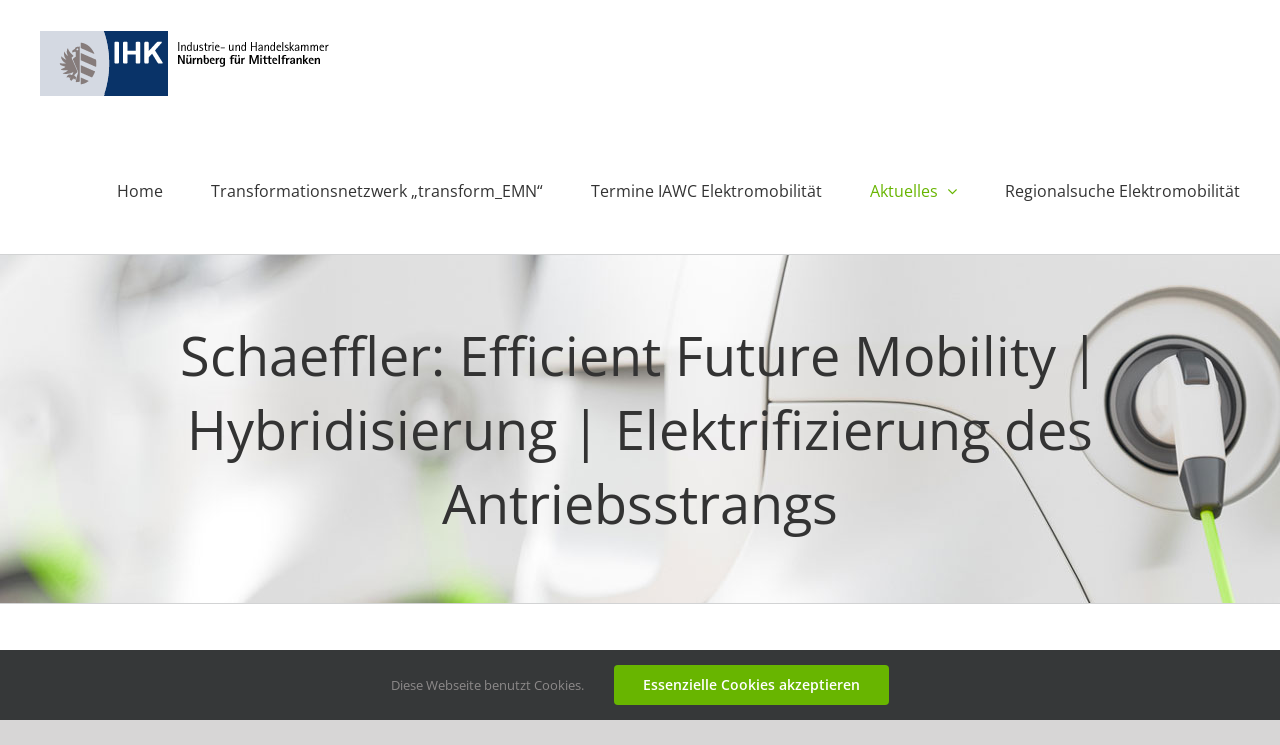

--- FILE ---
content_type: text/html; charset=UTF-8
request_url: https://emobility-nordbayern.de/2013/03/14/schaeffler-efficient-future-mobility-hybridisierung-elektrifizierung-des-antriebsstrangs/
body_size: 78261
content:
<!DOCTYPE html>
<html class="avada-html-layout-wide avada-html-header-position-top" lang="de" prefix="og: http://ogp.me/ns# fb: http://ogp.me/ns/fb#" prefix="og: https://ogp.me/ns#">
<head>
	<meta http-equiv="X-UA-Compatible" content="IE=edge" />
	<meta http-equiv="Content-Type" content="text/html; charset=utf-8"/>
	<meta name="viewport" content="width=device-width, initial-scale=1" />
		<style>img:is([sizes="auto" i], [sizes^="auto," i]) { contain-intrinsic-size: 3000px 1500px }</style>
	
<!-- Suchmaschinen-Optimierung durch Rank Math PRO - https://rankmath.com/ -->
<title>Schaeffler: Efficient Future Mobility | Hybridisierung | Elektrifizierung des Antriebsstrangs - eMobility</title>
<meta name="description" content="Interview mit Automotive-Chef Wolfgang Dangel:Der Herzogenauracher Automobilzulieferer Schaeffler hat sein Automotive-Gesch&auml;ft gut positioniert. Die vier"/>
<meta name="robots" content="index, follow, max-snippet:-1, max-video-preview:-1, max-image-preview:large"/>
<link rel="canonical" href="https://emobility-nordbayern.de/2013/03/14/schaeffler-efficient-future-mobility-hybridisierung-elektrifizierung-des-antriebsstrangs/" />
<meta property="og:locale" content="de_DE" />
<meta property="og:type" content="article" />
<meta property="og:title" content="Schaeffler: Efficient Future Mobility | Hybridisierung | Elektrifizierung des Antriebsstrangs - eMobility" />
<meta property="og:description" content="Interview mit Automotive-Chef Wolfgang Dangel:Der Herzogenauracher Automobilzulieferer Schaeffler hat sein Automotive-Gesch&auml;ft gut positioniert. Die vier" />
<meta property="og:url" content="https://emobility-nordbayern.de/2013/03/14/schaeffler-efficient-future-mobility-hybridisierung-elektrifizierung-des-antriebsstrangs/" />
<meta property="og:site_name" content="eMobility" />
<meta property="article:section" content="Aktuelles" />
<meta property="article:published_time" content="2013-03-14T14:43:08+01:00" />
<meta name="twitter:card" content="summary_large_image" />
<meta name="twitter:title" content="Schaeffler: Efficient Future Mobility | Hybridisierung | Elektrifizierung des Antriebsstrangs - eMobility" />
<meta name="twitter:description" content="Interview mit Automotive-Chef Wolfgang Dangel:Der Herzogenauracher Automobilzulieferer Schaeffler hat sein Automotive-Gesch&auml;ft gut positioniert. Die vier" />
<meta name="twitter:label1" content="Verfasst von" />
<meta name="twitter:data1" content="Jonas Müllenmeister" />
<meta name="twitter:label2" content="Lesedauer" />
<meta name="twitter:data2" content="Weniger als eine Minute" />
<script type="application/ld+json" class="rank-math-schema">{"@context":"https://schema.org","@graph":[{"@type":["Person","Organization"],"@id":"https://emobility-nordbayern.de/#person","name":"eMobility"},{"@type":"WebSite","@id":"https://emobility-nordbayern.de/#website","url":"https://emobility-nordbayern.de","name":"eMobility","publisher":{"@id":"https://emobility-nordbayern.de/#person"},"inLanguage":"de"},{"@type":"WebPage","@id":"https://emobility-nordbayern.de/2013/03/14/schaeffler-efficient-future-mobility-hybridisierung-elektrifizierung-des-antriebsstrangs/#webpage","url":"https://emobility-nordbayern.de/2013/03/14/schaeffler-efficient-future-mobility-hybridisierung-elektrifizierung-des-antriebsstrangs/","name":"Schaeffler: Efficient Future Mobility | Hybridisierung | Elektrifizierung des Antriebsstrangs - eMobility","datePublished":"2013-03-14T14:43:08+01:00","dateModified":"2013-03-14T14:43:08+01:00","isPartOf":{"@id":"https://emobility-nordbayern.de/#website"},"inLanguage":"de"},{"@type":"Person","@id":"https://emobility-nordbayern.de/author/muellenmeister/","name":"Jonas M\u00fcllenmeister","url":"https://emobility-nordbayern.de/author/muellenmeister/","image":{"@type":"ImageObject","@id":"https://secure.gravatar.com/avatar/06a59d47897ba61ebdfc0e8843afb1cf99ca76b578af8114612818c0f6dbe5f6?s=96&amp;d=mm&amp;r=g","url":"https://secure.gravatar.com/avatar/06a59d47897ba61ebdfc0e8843afb1cf99ca76b578af8114612818c0f6dbe5f6?s=96&amp;d=mm&amp;r=g","caption":"Jonas M\u00fcllenmeister","inLanguage":"de"}},{"@type":"BlogPosting","headline":"Schaeffler: Efficient Future Mobility | Hybridisierung | Elektrifizierung des Antriebsstrangs - eMobility","datePublished":"2013-03-14T14:43:08+01:00","dateModified":"2013-03-14T14:43:08+01:00","articleSection":"Aktuelles, Region, Unternehmen","author":{"@id":"https://emobility-nordbayern.de/author/muellenmeister/","name":"Jonas M\u00fcllenmeister"},"publisher":{"@id":"https://emobility-nordbayern.de/#person"},"description":"Interview mit Automotive-Chef Wolfgang Dangel:Der Herzogenauracher Automobilzulieferer Schaeffler hat sein Automotive-Gesch&auml;ft gut positioniert. Die vier","name":"Schaeffler: Efficient Future Mobility | Hybridisierung | Elektrifizierung des Antriebsstrangs - eMobility","@id":"https://emobility-nordbayern.de/2013/03/14/schaeffler-efficient-future-mobility-hybridisierung-elektrifizierung-des-antriebsstrangs/#richSnippet","isPartOf":{"@id":"https://emobility-nordbayern.de/2013/03/14/schaeffler-efficient-future-mobility-hybridisierung-elektrifizierung-des-antriebsstrangs/#webpage"},"inLanguage":"de","mainEntityOfPage":{"@id":"https://emobility-nordbayern.de/2013/03/14/schaeffler-efficient-future-mobility-hybridisierung-elektrifizierung-des-antriebsstrangs/#webpage"}}]}</script>
<!-- /Rank Math WordPress SEO Plugin -->

<link rel="alternate" type="application/rss+xml" title="eMobility &raquo; Feed" href="https://emobility-nordbayern.de/feed/" />
<link rel="alternate" type="application/rss+xml" title="eMobility &raquo; Kommentar-Feed" href="https://emobility-nordbayern.de/comments/feed/" />
		
		
		
				<link rel="alternate" type="application/rss+xml" title="eMobility &raquo; Schaeffler: Efficient Future Mobility | Hybridisierung | Elektrifizierung des Antriebsstrangs-Kommentar-Feed" href="https://emobility-nordbayern.de/2013/03/14/schaeffler-efficient-future-mobility-hybridisierung-elektrifizierung-des-antriebsstrangs/feed/" />
					<meta name="description" content="Interview mit Automotive-Chef Wolfgang Dangel:Der Herzogenauracher Automobilzulieferer Schaeffler hat sein Automotive-Gesch&auml;ft gut positioniert. Die vier Top-Kunden GM, VW, Ford und Hyundai verteilen sich auf drei Kontinente.See on www.automobil-produktion.de"/>
				
		<meta property="og:locale" content="de_DE"/>
		<meta property="og:type" content="article"/>
		<meta property="og:site_name" content="eMobility"/>
		<meta property="og:title" content="Schaeffler: Efficient Future Mobility | Hybridisierung | Elektrifizierung des Antriebsstrangs - eMobility"/>
				<meta property="og:description" content="Interview mit Automotive-Chef Wolfgang Dangel:Der Herzogenauracher Automobilzulieferer Schaeffler hat sein Automotive-Gesch&auml;ft gut positioniert. Die vier Top-Kunden GM, VW, Ford und Hyundai verteilen sich auf drei Kontinente.See on www.automobil-produktion.de"/>
				<meta property="og:url" content="https://emobility-nordbayern.de/2013/03/14/schaeffler-efficient-future-mobility-hybridisierung-elektrifizierung-des-antriebsstrangs/"/>
										<meta property="article:published_time" content="2013-03-14T12:43:08+01:00"/>
											<meta name="author" content="Jonas Müllenmeister"/>
								<meta property="og:image" content="https://emobility-nordbayern.de/wp-content/uploads/sites/17/2017/01/Logo_IHK_NBG.gif"/>
		<meta property="og:image:width" content="290"/>
		<meta property="og:image:height" content="65"/>
		<meta property="og:image:type" content="image/gif"/>
				<script type="text/javascript">
/* <![CDATA[ */
window._wpemojiSettings = {"baseUrl":"https:\/\/s.w.org\/images\/core\/emoji\/16.0.1\/72x72\/","ext":".png","svgUrl":"https:\/\/s.w.org\/images\/core\/emoji\/16.0.1\/svg\/","svgExt":".svg","source":{"concatemoji":"https:\/\/emobility-nordbayern.de\/wp-includes\/js\/wp-emoji-release.min.js?ver=6.8.3"}};
/*! This file is auto-generated */
!function(s,n){var o,i,e;function c(e){try{var t={supportTests:e,timestamp:(new Date).valueOf()};sessionStorage.setItem(o,JSON.stringify(t))}catch(e){}}function p(e,t,n){e.clearRect(0,0,e.canvas.width,e.canvas.height),e.fillText(t,0,0);var t=new Uint32Array(e.getImageData(0,0,e.canvas.width,e.canvas.height).data),a=(e.clearRect(0,0,e.canvas.width,e.canvas.height),e.fillText(n,0,0),new Uint32Array(e.getImageData(0,0,e.canvas.width,e.canvas.height).data));return t.every(function(e,t){return e===a[t]})}function u(e,t){e.clearRect(0,0,e.canvas.width,e.canvas.height),e.fillText(t,0,0);for(var n=e.getImageData(16,16,1,1),a=0;a<n.data.length;a++)if(0!==n.data[a])return!1;return!0}function f(e,t,n,a){switch(t){case"flag":return n(e,"\ud83c\udff3\ufe0f\u200d\u26a7\ufe0f","\ud83c\udff3\ufe0f\u200b\u26a7\ufe0f")?!1:!n(e,"\ud83c\udde8\ud83c\uddf6","\ud83c\udde8\u200b\ud83c\uddf6")&&!n(e,"\ud83c\udff4\udb40\udc67\udb40\udc62\udb40\udc65\udb40\udc6e\udb40\udc67\udb40\udc7f","\ud83c\udff4\u200b\udb40\udc67\u200b\udb40\udc62\u200b\udb40\udc65\u200b\udb40\udc6e\u200b\udb40\udc67\u200b\udb40\udc7f");case"emoji":return!a(e,"\ud83e\udedf")}return!1}function g(e,t,n,a){var r="undefined"!=typeof WorkerGlobalScope&&self instanceof WorkerGlobalScope?new OffscreenCanvas(300,150):s.createElement("canvas"),o=r.getContext("2d",{willReadFrequently:!0}),i=(o.textBaseline="top",o.font="600 32px Arial",{});return e.forEach(function(e){i[e]=t(o,e,n,a)}),i}function t(e){var t=s.createElement("script");t.src=e,t.defer=!0,s.head.appendChild(t)}"undefined"!=typeof Promise&&(o="wpEmojiSettingsSupports",i=["flag","emoji"],n.supports={everything:!0,everythingExceptFlag:!0},e=new Promise(function(e){s.addEventListener("DOMContentLoaded",e,{once:!0})}),new Promise(function(t){var n=function(){try{var e=JSON.parse(sessionStorage.getItem(o));if("object"==typeof e&&"number"==typeof e.timestamp&&(new Date).valueOf()<e.timestamp+604800&&"object"==typeof e.supportTests)return e.supportTests}catch(e){}return null}();if(!n){if("undefined"!=typeof Worker&&"undefined"!=typeof OffscreenCanvas&&"undefined"!=typeof URL&&URL.createObjectURL&&"undefined"!=typeof Blob)try{var e="postMessage("+g.toString()+"("+[JSON.stringify(i),f.toString(),p.toString(),u.toString()].join(",")+"));",a=new Blob([e],{type:"text/javascript"}),r=new Worker(URL.createObjectURL(a),{name:"wpTestEmojiSupports"});return void(r.onmessage=function(e){c(n=e.data),r.terminate(),t(n)})}catch(e){}c(n=g(i,f,p,u))}t(n)}).then(function(e){for(var t in e)n.supports[t]=e[t],n.supports.everything=n.supports.everything&&n.supports[t],"flag"!==t&&(n.supports.everythingExceptFlag=n.supports.everythingExceptFlag&&n.supports[t]);n.supports.everythingExceptFlag=n.supports.everythingExceptFlag&&!n.supports.flag,n.DOMReady=!1,n.readyCallback=function(){n.DOMReady=!0}}).then(function(){return e}).then(function(){var e;n.supports.everything||(n.readyCallback(),(e=n.source||{}).concatemoji?t(e.concatemoji):e.wpemoji&&e.twemoji&&(t(e.twemoji),t(e.wpemoji)))}))}((window,document),window._wpemojiSettings);
/* ]]> */
</script>
<style id='wp-emoji-styles-inline-css' type='text/css'>

	img.wp-smiley, img.emoji {
		display: inline !important;
		border: none !important;
		box-shadow: none !important;
		height: 1em !important;
		width: 1em !important;
		margin: 0 0.07em !important;
		vertical-align: -0.1em !important;
		background: none !important;
		padding: 0 !important;
	}
</style>
<link rel='stylesheet' id='wp-block-library-css' href='https://emobility-nordbayern.de/wp-includes/css/dist/block-library/style.min.css?ver=6.8.3' type='text/css' media='all' />
<style id='wp-block-library-theme-inline-css' type='text/css'>
.wp-block-audio :where(figcaption){color:#555;font-size:13px;text-align:center}.is-dark-theme .wp-block-audio :where(figcaption){color:#ffffffa6}.wp-block-audio{margin:0 0 1em}.wp-block-code{border:1px solid #ccc;border-radius:4px;font-family:Menlo,Consolas,monaco,monospace;padding:.8em 1em}.wp-block-embed :where(figcaption){color:#555;font-size:13px;text-align:center}.is-dark-theme .wp-block-embed :where(figcaption){color:#ffffffa6}.wp-block-embed{margin:0 0 1em}.blocks-gallery-caption{color:#555;font-size:13px;text-align:center}.is-dark-theme .blocks-gallery-caption{color:#ffffffa6}:root :where(.wp-block-image figcaption){color:#555;font-size:13px;text-align:center}.is-dark-theme :root :where(.wp-block-image figcaption){color:#ffffffa6}.wp-block-image{margin:0 0 1em}.wp-block-pullquote{border-bottom:4px solid;border-top:4px solid;color:currentColor;margin-bottom:1.75em}.wp-block-pullquote cite,.wp-block-pullquote footer,.wp-block-pullquote__citation{color:currentColor;font-size:.8125em;font-style:normal;text-transform:uppercase}.wp-block-quote{border-left:.25em solid;margin:0 0 1.75em;padding-left:1em}.wp-block-quote cite,.wp-block-quote footer{color:currentColor;font-size:.8125em;font-style:normal;position:relative}.wp-block-quote:where(.has-text-align-right){border-left:none;border-right:.25em solid;padding-left:0;padding-right:1em}.wp-block-quote:where(.has-text-align-center){border:none;padding-left:0}.wp-block-quote.is-large,.wp-block-quote.is-style-large,.wp-block-quote:where(.is-style-plain){border:none}.wp-block-search .wp-block-search__label{font-weight:700}.wp-block-search__button{border:1px solid #ccc;padding:.375em .625em}:where(.wp-block-group.has-background){padding:1.25em 2.375em}.wp-block-separator.has-css-opacity{opacity:.4}.wp-block-separator{border:none;border-bottom:2px solid;margin-left:auto;margin-right:auto}.wp-block-separator.has-alpha-channel-opacity{opacity:1}.wp-block-separator:not(.is-style-wide):not(.is-style-dots){width:100px}.wp-block-separator.has-background:not(.is-style-dots){border-bottom:none;height:1px}.wp-block-separator.has-background:not(.is-style-wide):not(.is-style-dots){height:2px}.wp-block-table{margin:0 0 1em}.wp-block-table td,.wp-block-table th{word-break:normal}.wp-block-table :where(figcaption){color:#555;font-size:13px;text-align:center}.is-dark-theme .wp-block-table :where(figcaption){color:#ffffffa6}.wp-block-video :where(figcaption){color:#555;font-size:13px;text-align:center}.is-dark-theme .wp-block-video :where(figcaption){color:#ffffffa6}.wp-block-video{margin:0 0 1em}:root :where(.wp-block-template-part.has-background){margin-bottom:0;margin-top:0;padding:1.25em 2.375em}
</style>
<style id='classic-theme-styles-inline-css' type='text/css'>
/*! This file is auto-generated */
.wp-block-button__link{color:#fff;background-color:#32373c;border-radius:9999px;box-shadow:none;text-decoration:none;padding:calc(.667em + 2px) calc(1.333em + 2px);font-size:1.125em}.wp-block-file__button{background:#32373c;color:#fff;text-decoration:none}
</style>
<style id='global-styles-inline-css' type='text/css'>
:root{--wp--preset--aspect-ratio--square: 1;--wp--preset--aspect-ratio--4-3: 4/3;--wp--preset--aspect-ratio--3-4: 3/4;--wp--preset--aspect-ratio--3-2: 3/2;--wp--preset--aspect-ratio--2-3: 2/3;--wp--preset--aspect-ratio--16-9: 16/9;--wp--preset--aspect-ratio--9-16: 9/16;--wp--preset--color--black: #000000;--wp--preset--color--cyan-bluish-gray: #abb8c3;--wp--preset--color--white: #ffffff;--wp--preset--color--pale-pink: #f78da7;--wp--preset--color--vivid-red: #cf2e2e;--wp--preset--color--luminous-vivid-orange: #ff6900;--wp--preset--color--luminous-vivid-amber: #fcb900;--wp--preset--color--light-green-cyan: #7bdcb5;--wp--preset--color--vivid-green-cyan: #00d084;--wp--preset--color--pale-cyan-blue: #8ed1fc;--wp--preset--color--vivid-cyan-blue: #0693e3;--wp--preset--color--vivid-purple: #9b51e0;--wp--preset--color--awb-color-1: rgba(255,255,255,1);--wp--preset--color--awb-color-2: rgba(249,249,251,1);--wp--preset--color--awb-color-3: rgba(242,243,245,1);--wp--preset--color--awb-color-4: rgba(101,189,125,1);--wp--preset--color--awb-color-5: rgba(25,143,217,1);--wp--preset--color--awb-color-6: rgba(67,69,73,1);--wp--preset--color--awb-color-7: rgba(33,35,38,1);--wp--preset--color--awb-color-8: rgba(20,22,23,1);--wp--preset--gradient--vivid-cyan-blue-to-vivid-purple: linear-gradient(135deg,rgba(6,147,227,1) 0%,rgb(155,81,224) 100%);--wp--preset--gradient--light-green-cyan-to-vivid-green-cyan: linear-gradient(135deg,rgb(122,220,180) 0%,rgb(0,208,130) 100%);--wp--preset--gradient--luminous-vivid-amber-to-luminous-vivid-orange: linear-gradient(135deg,rgba(252,185,0,1) 0%,rgba(255,105,0,1) 100%);--wp--preset--gradient--luminous-vivid-orange-to-vivid-red: linear-gradient(135deg,rgba(255,105,0,1) 0%,rgb(207,46,46) 100%);--wp--preset--gradient--very-light-gray-to-cyan-bluish-gray: linear-gradient(135deg,rgb(238,238,238) 0%,rgb(169,184,195) 100%);--wp--preset--gradient--cool-to-warm-spectrum: linear-gradient(135deg,rgb(74,234,220) 0%,rgb(151,120,209) 20%,rgb(207,42,186) 40%,rgb(238,44,130) 60%,rgb(251,105,98) 80%,rgb(254,248,76) 100%);--wp--preset--gradient--blush-light-purple: linear-gradient(135deg,rgb(255,206,236) 0%,rgb(152,150,240) 100%);--wp--preset--gradient--blush-bordeaux: linear-gradient(135deg,rgb(254,205,165) 0%,rgb(254,45,45) 50%,rgb(107,0,62) 100%);--wp--preset--gradient--luminous-dusk: linear-gradient(135deg,rgb(255,203,112) 0%,rgb(199,81,192) 50%,rgb(65,88,208) 100%);--wp--preset--gradient--pale-ocean: linear-gradient(135deg,rgb(255,245,203) 0%,rgb(182,227,212) 50%,rgb(51,167,181) 100%);--wp--preset--gradient--electric-grass: linear-gradient(135deg,rgb(202,248,128) 0%,rgb(113,206,126) 100%);--wp--preset--gradient--midnight: linear-gradient(135deg,rgb(2,3,129) 0%,rgb(40,116,252) 100%);--wp--preset--font-size--small: 12px;--wp--preset--font-size--medium: 20px;--wp--preset--font-size--large: 24px;--wp--preset--font-size--x-large: 42px;--wp--preset--font-size--normal: 16px;--wp--preset--font-size--xlarge: 32px;--wp--preset--font-size--huge: 48px;--wp--preset--spacing--20: 0.44rem;--wp--preset--spacing--30: 0.67rem;--wp--preset--spacing--40: 1rem;--wp--preset--spacing--50: 1.5rem;--wp--preset--spacing--60: 2.25rem;--wp--preset--spacing--70: 3.38rem;--wp--preset--spacing--80: 5.06rem;--wp--preset--shadow--natural: 6px 6px 9px rgba(0, 0, 0, 0.2);--wp--preset--shadow--deep: 12px 12px 50px rgba(0, 0, 0, 0.4);--wp--preset--shadow--sharp: 6px 6px 0px rgba(0, 0, 0, 0.2);--wp--preset--shadow--outlined: 6px 6px 0px -3px rgba(255, 255, 255, 1), 6px 6px rgba(0, 0, 0, 1);--wp--preset--shadow--crisp: 6px 6px 0px rgba(0, 0, 0, 1);}:where(.is-layout-flex){gap: 0.5em;}:where(.is-layout-grid){gap: 0.5em;}body .is-layout-flex{display: flex;}.is-layout-flex{flex-wrap: wrap;align-items: center;}.is-layout-flex > :is(*, div){margin: 0;}body .is-layout-grid{display: grid;}.is-layout-grid > :is(*, div){margin: 0;}:where(.wp-block-columns.is-layout-flex){gap: 2em;}:where(.wp-block-columns.is-layout-grid){gap: 2em;}:where(.wp-block-post-template.is-layout-flex){gap: 1.25em;}:where(.wp-block-post-template.is-layout-grid){gap: 1.25em;}.has-black-color{color: var(--wp--preset--color--black) !important;}.has-cyan-bluish-gray-color{color: var(--wp--preset--color--cyan-bluish-gray) !important;}.has-white-color{color: var(--wp--preset--color--white) !important;}.has-pale-pink-color{color: var(--wp--preset--color--pale-pink) !important;}.has-vivid-red-color{color: var(--wp--preset--color--vivid-red) !important;}.has-luminous-vivid-orange-color{color: var(--wp--preset--color--luminous-vivid-orange) !important;}.has-luminous-vivid-amber-color{color: var(--wp--preset--color--luminous-vivid-amber) !important;}.has-light-green-cyan-color{color: var(--wp--preset--color--light-green-cyan) !important;}.has-vivid-green-cyan-color{color: var(--wp--preset--color--vivid-green-cyan) !important;}.has-pale-cyan-blue-color{color: var(--wp--preset--color--pale-cyan-blue) !important;}.has-vivid-cyan-blue-color{color: var(--wp--preset--color--vivid-cyan-blue) !important;}.has-vivid-purple-color{color: var(--wp--preset--color--vivid-purple) !important;}.has-black-background-color{background-color: var(--wp--preset--color--black) !important;}.has-cyan-bluish-gray-background-color{background-color: var(--wp--preset--color--cyan-bluish-gray) !important;}.has-white-background-color{background-color: var(--wp--preset--color--white) !important;}.has-pale-pink-background-color{background-color: var(--wp--preset--color--pale-pink) !important;}.has-vivid-red-background-color{background-color: var(--wp--preset--color--vivid-red) !important;}.has-luminous-vivid-orange-background-color{background-color: var(--wp--preset--color--luminous-vivid-orange) !important;}.has-luminous-vivid-amber-background-color{background-color: var(--wp--preset--color--luminous-vivid-amber) !important;}.has-light-green-cyan-background-color{background-color: var(--wp--preset--color--light-green-cyan) !important;}.has-vivid-green-cyan-background-color{background-color: var(--wp--preset--color--vivid-green-cyan) !important;}.has-pale-cyan-blue-background-color{background-color: var(--wp--preset--color--pale-cyan-blue) !important;}.has-vivid-cyan-blue-background-color{background-color: var(--wp--preset--color--vivid-cyan-blue) !important;}.has-vivid-purple-background-color{background-color: var(--wp--preset--color--vivid-purple) !important;}.has-black-border-color{border-color: var(--wp--preset--color--black) !important;}.has-cyan-bluish-gray-border-color{border-color: var(--wp--preset--color--cyan-bluish-gray) !important;}.has-white-border-color{border-color: var(--wp--preset--color--white) !important;}.has-pale-pink-border-color{border-color: var(--wp--preset--color--pale-pink) !important;}.has-vivid-red-border-color{border-color: var(--wp--preset--color--vivid-red) !important;}.has-luminous-vivid-orange-border-color{border-color: var(--wp--preset--color--luminous-vivid-orange) !important;}.has-luminous-vivid-amber-border-color{border-color: var(--wp--preset--color--luminous-vivid-amber) !important;}.has-light-green-cyan-border-color{border-color: var(--wp--preset--color--light-green-cyan) !important;}.has-vivid-green-cyan-border-color{border-color: var(--wp--preset--color--vivid-green-cyan) !important;}.has-pale-cyan-blue-border-color{border-color: var(--wp--preset--color--pale-cyan-blue) !important;}.has-vivid-cyan-blue-border-color{border-color: var(--wp--preset--color--vivid-cyan-blue) !important;}.has-vivid-purple-border-color{border-color: var(--wp--preset--color--vivid-purple) !important;}.has-vivid-cyan-blue-to-vivid-purple-gradient-background{background: var(--wp--preset--gradient--vivid-cyan-blue-to-vivid-purple) !important;}.has-light-green-cyan-to-vivid-green-cyan-gradient-background{background: var(--wp--preset--gradient--light-green-cyan-to-vivid-green-cyan) !important;}.has-luminous-vivid-amber-to-luminous-vivid-orange-gradient-background{background: var(--wp--preset--gradient--luminous-vivid-amber-to-luminous-vivid-orange) !important;}.has-luminous-vivid-orange-to-vivid-red-gradient-background{background: var(--wp--preset--gradient--luminous-vivid-orange-to-vivid-red) !important;}.has-very-light-gray-to-cyan-bluish-gray-gradient-background{background: var(--wp--preset--gradient--very-light-gray-to-cyan-bluish-gray) !important;}.has-cool-to-warm-spectrum-gradient-background{background: var(--wp--preset--gradient--cool-to-warm-spectrum) !important;}.has-blush-light-purple-gradient-background{background: var(--wp--preset--gradient--blush-light-purple) !important;}.has-blush-bordeaux-gradient-background{background: var(--wp--preset--gradient--blush-bordeaux) !important;}.has-luminous-dusk-gradient-background{background: var(--wp--preset--gradient--luminous-dusk) !important;}.has-pale-ocean-gradient-background{background: var(--wp--preset--gradient--pale-ocean) !important;}.has-electric-grass-gradient-background{background: var(--wp--preset--gradient--electric-grass) !important;}.has-midnight-gradient-background{background: var(--wp--preset--gradient--midnight) !important;}.has-small-font-size{font-size: var(--wp--preset--font-size--small) !important;}.has-medium-font-size{font-size: var(--wp--preset--font-size--medium) !important;}.has-large-font-size{font-size: var(--wp--preset--font-size--large) !important;}.has-x-large-font-size{font-size: var(--wp--preset--font-size--x-large) !important;}
:where(.wp-block-post-template.is-layout-flex){gap: 1.25em;}:where(.wp-block-post-template.is-layout-grid){gap: 1.25em;}
:where(.wp-block-columns.is-layout-flex){gap: 2em;}:where(.wp-block-columns.is-layout-grid){gap: 2em;}
:root :where(.wp-block-pullquote){font-size: 1.5em;line-height: 1.6;}
</style>
<link rel='stylesheet' id='events-manager-css' href='https://emobility-nordbayern.de/wp-content/plugins/events-manager/includes/css/events-manager.css?ver=7.2.3.1' type='text/css' media='all' />
<link rel='stylesheet' id='mapsmarkerpro-css' href='https://emobility-nordbayern.de/wp-content/plugins/maps-marker-pro/css/mapsmarkerpro.css?ver=4.31.3' type='text/css' media='all' />
<link rel='stylesheet' id='fusion-dynamic-css-css' href='https://emobility-nordbayern.de/wp-content/uploads/sites/17/fusion-styles/_blog-17-32f27a6d4d22e5e0f3a358dd13a8e695.min.css?ver=3.14' type='text/css' media='all' />
<script type="text/javascript" src="https://emobility-nordbayern.de/wp-includes/js/jquery/jquery.min.js?ver=3.7.1" id="jquery-core-js"></script>
<script type="text/javascript" src="https://emobility-nordbayern.de/wp-includes/js/jquery/jquery-migrate.min.js?ver=3.4.1" id="jquery-migrate-js"></script>
<script type="text/javascript" src="https://emobility-nordbayern.de/wp-includes/js/jquery/ui/core.min.js?ver=1.13.3" id="jquery-ui-core-js"></script>
<script type="text/javascript" src="https://emobility-nordbayern.de/wp-includes/js/jquery/ui/mouse.min.js?ver=1.13.3" id="jquery-ui-mouse-js"></script>
<script type="text/javascript" src="https://emobility-nordbayern.de/wp-includes/js/jquery/ui/sortable.min.js?ver=1.13.3" id="jquery-ui-sortable-js"></script>
<script type="text/javascript" src="https://emobility-nordbayern.de/wp-includes/js/jquery/ui/datepicker.min.js?ver=1.13.3" id="jquery-ui-datepicker-js"></script>
<script type="text/javascript" id="jquery-ui-datepicker-js-after">
/* <![CDATA[ */
jQuery(function(jQuery){jQuery.datepicker.setDefaults({"closeText":"Schlie\u00dfen","currentText":"Heute","monthNames":["Januar","Februar","M\u00e4rz","April","Mai","Juni","Juli","August","September","Oktober","November","Dezember"],"monthNamesShort":["Jan.","Feb.","M\u00e4rz","Apr.","Mai","Juni","Juli","Aug.","Sep.","Okt.","Nov.","Dez."],"nextText":"Weiter","prevText":"Zur\u00fcck","dayNames":["Sonntag","Montag","Dienstag","Mittwoch","Donnerstag","Freitag","Samstag"],"dayNamesShort":["So.","Mo.","Di.","Mi.","Do.","Fr.","Sa."],"dayNamesMin":["S","M","D","M","D","F","S"],"dateFormat":"d. MM yy","firstDay":1,"isRTL":false});});
/* ]]> */
</script>
<script type="text/javascript" src="https://emobility-nordbayern.de/wp-includes/js/jquery/ui/resizable.min.js?ver=1.13.3" id="jquery-ui-resizable-js"></script>
<script type="text/javascript" src="https://emobility-nordbayern.de/wp-includes/js/jquery/ui/draggable.min.js?ver=1.13.3" id="jquery-ui-draggable-js"></script>
<script type="text/javascript" src="https://emobility-nordbayern.de/wp-includes/js/jquery/ui/controlgroup.min.js?ver=1.13.3" id="jquery-ui-controlgroup-js"></script>
<script type="text/javascript" src="https://emobility-nordbayern.de/wp-includes/js/jquery/ui/checkboxradio.min.js?ver=1.13.3" id="jquery-ui-checkboxradio-js"></script>
<script type="text/javascript" src="https://emobility-nordbayern.de/wp-includes/js/jquery/ui/button.min.js?ver=1.13.3" id="jquery-ui-button-js"></script>
<script type="text/javascript" src="https://emobility-nordbayern.de/wp-includes/js/jquery/ui/dialog.min.js?ver=1.13.3" id="jquery-ui-dialog-js"></script>
<script type="text/javascript" id="events-manager-js-extra">
/* <![CDATA[ */
var EM = {"ajaxurl":"https:\/\/emobility-nordbayern.de\/wp-admin\/admin-ajax.php","locationajaxurl":"https:\/\/emobility-nordbayern.de\/wp-admin\/admin-ajax.php?action=locations_search","firstDay":"1","locale":"de","dateFormat":"yy-mm-dd","ui_css":"https:\/\/emobility-nordbayern.de\/wp-content\/plugins\/events-manager\/includes\/css\/jquery-ui\/build.css","show24hours":"1","is_ssl":"1","autocomplete_limit":"10","calendar":{"breakpoints":{"small":560,"medium":908,"large":false},"month_format":"M Y"},"phone":"","datepicker":{"format":"Y-m-d","locale":"de"},"search":{"breakpoints":{"small":650,"medium":850,"full":false}},"url":"https:\/\/emobility-nordbayern.de\/wp-content\/plugins\/events-manager","assets":{"input.em-uploader":{"js":{"em-uploader":{"url":"https:\/\/emobility-nordbayern.de\/wp-content\/plugins\/events-manager\/includes\/js\/em-uploader.js?v=7.2.3.1","event":"em_uploader_ready","requires":"filepond"},"filepond-validate-size":"filepond\/plugins\/filepond-plugin-file-validate-size.js?v=7.2.3.1","filepond-validate-type":"filepond\/plugins\/filepond-plugin-file-validate-type.js?v=7.2.3.1","filepond-image-validate-size":"filepond\/plugins\/filepond-plugin-image-validate-size.js?v=7.2.3.1","filepond-exif-orientation":"filepond\/plugins\/filepond-plugin-image-exif-orientation.js?v=7.2.3.1","filepond-get-file":"filepond\/plugins\/filepond-plugin-get-file.js?v=7.2.3.1","filepond-plugin-image-overlay":"filepond\/plugins\/filepond-plugin-image-overlay.js?v=7.2.3.1","filepond-plugin-image-thumbnail":"filepond\/plugins\/filepond-plugin-image-thumbnail.js?v=7.2.3.1","filepond-plugin-pdf-preview-overlay":"filepond\/plugins\/filepond-plugin-pdf-preview-overlay.js?v=7.2.3.1","filepond-plugin-file-icon":"filepond\/plugins\/filepond-plugin-file-icon.js?v=7.2.3.1","filepond":{"url":"filepond\/filepond.js?v=7.2.3.1","locale":"de-de"}},"css":{"em-filepond":"filepond\/em-filepond.css?v=7.2.3.1","filepond-preview":"filepond\/plugins\/filepond-plugin-image-preview.css?v=7.2.3.1","filepond-plugin-image-overlay":"filepond\/plugins\/filepond-plugin-image-overlay.css?v=7.2.3.1","filepond-get-file":"filepond\/plugins\/filepond-plugin-get-file.css?v=7.2.3.1"}},".em-event-editor":{"js":{"event-editor":{"url":"https:\/\/emobility-nordbayern.de\/wp-content\/plugins\/events-manager\/includes\/js\/events-manager-event-editor.js?v=7.2.3.1","event":"em_event_editor_ready"}},"css":{"event-editor":"https:\/\/emobility-nordbayern.de\/wp-content\/plugins\/events-manager\/includes\/css\/events-manager-event-editor.css?v=7.2.3.1"}},".em-recurrence-sets, .em-timezone":{"js":{"luxon":{"url":"luxon\/luxon.js?v=7.2.3.1","event":"em_luxon_ready"}}},".em-booking-form, #em-booking-form, .em-booking-recurring, .em-event-booking-form":{"js":{"em-bookings":{"url":"https:\/\/emobility-nordbayern.de\/wp-content\/plugins\/events-manager\/includes\/js\/bookingsform.js?v=7.2.3.1","event":"em_booking_form_js_loaded"}}},"#em-opt-archetypes":{"js":{"archetypes":"https:\/\/emobility-nordbayern.de\/wp-content\/plugins\/events-manager\/includes\/js\/admin-archetype-editor.js?v=7.2.3.1","archetypes_ms":"https:\/\/emobility-nordbayern.de\/wp-content\/plugins\/events-manager\/includes\/js\/admin-archetypes.js?v=7.2.3.1","qs":"qs\/qs.js?v=7.2.3.1"}}},"cached":"","uploads":{"endpoint":"https:\/\/emobility-nordbayern.de\/wp-json\/events-manager\/v1\/uploads","nonce":"7624a94c70","delete_confirm":"Bist du sicher, dass du diese Datei l\u00f6schen m\u00f6chtest? Sie wird beim Absenden gel\u00f6scht.","images":{"max_file_size":134217728,"image_max_width":"dbem_image_max_width","image_max_height":"dbem_image_max_height","image_min_width":"50","image_min_height":"dbem_image_min_height"},"files":{"max_file_size":134217728,"types":[]}},"api_nonce":"f51a9bc746","bookingInProgress":"Bitte warte, w\u00e4hrend die Buchung abgeschickt wird.","tickets_save":"Ticket speichern","bookingajaxurl":"https:\/\/emobility-nordbayern.de\/wp-admin\/admin-ajax.php","bookings_export_save":"Buchungen exportieren","bookings_settings_save":"Einstellungen speichern","booking_delete":"Bist du dir sicher, dass du es l\u00f6schen m\u00f6chtest?","booking_offset":"30","bookings":{"submit_button":{"text":{"default":"Buchung abschicken","free":"Buchung abschicken","payment":"Buchung abschicken - %s","processing":"Verarbeitung \u2026"}},"update_listener":""},"bb_full":"Ausverkauft","bb_book":"Jetzt buchen","bb_booking":"Buche ...","bb_booked":"Buchung Abgesendet","bb_error":"Buchung Fehler. Nochmal versuchen?","bb_cancel":"Stornieren","bb_canceling":"Stornieren ...","bb_cancelled":"Abgesagt","bb_cancel_error":"Stornierung Fehler. Nochmal versuchen?","txt_search":"Suche","txt_searching":"Suche...","txt_loading":"Wird geladen\u00a0\u2026"};
/* ]]> */
</script>
<script type="text/javascript" src="https://emobility-nordbayern.de/wp-content/plugins/events-manager/includes/js/events-manager.js?ver=7.2.3.1" id="events-manager-js"></script>
<script type="text/javascript" src="https://emobility-nordbayern.de/wp-content/plugins/events-manager/includes/external/flatpickr/l10n/de.js?ver=7.2.3.1" id="em-flatpickr-localization-js"></script>
<link rel="https://api.w.org/" href="https://emobility-nordbayern.de/wp-json/" /><link rel="alternate" title="JSON" type="application/json" href="https://emobility-nordbayern.de/wp-json/wp/v2/posts/455" /><link rel="EditURI" type="application/rsd+xml" title="RSD" href="https://emobility-nordbayern.de/xmlrpc.php?rsd" />
<meta name="generator" content="WordPress 6.8.3" />
<link rel='shortlink' href='https://emobility-nordbayern.de/?p=455' />
<link rel="alternate" title="oEmbed (JSON)" type="application/json+oembed" href="https://emobility-nordbayern.de/wp-json/oembed/1.0/embed?url=https%3A%2F%2Femobility-nordbayern.de%2F2013%2F03%2F14%2Fschaeffler-efficient-future-mobility-hybridisierung-elektrifizierung-des-antriebsstrangs%2F" />
<link rel="alternate" title="oEmbed (XML)" type="text/xml+oembed" href="https://emobility-nordbayern.de/wp-json/oembed/1.0/embed?url=https%3A%2F%2Femobility-nordbayern.de%2F2013%2F03%2F14%2Fschaeffler-efficient-future-mobility-hybridisierung-elektrifizierung-des-antriebsstrangs%2F&#038;format=xml" />
<style type="text/css" id="css-fb-visibility">@media screen and (max-width: 640px){.fusion-no-small-visibility{display:none !important;}body .sm-text-align-center{text-align:center !important;}body .sm-text-align-left{text-align:left !important;}body .sm-text-align-right{text-align:right !important;}body .sm-text-align-justify{text-align:justify !important;}body .sm-flex-align-center{justify-content:center !important;}body .sm-flex-align-flex-start{justify-content:flex-start !important;}body .sm-flex-align-flex-end{justify-content:flex-end !important;}body .sm-mx-auto{margin-left:auto !important;margin-right:auto !important;}body .sm-ml-auto{margin-left:auto !important;}body .sm-mr-auto{margin-right:auto !important;}body .fusion-absolute-position-small{position:absolute;top:auto;width:100%;}.awb-sticky.awb-sticky-small{ position: sticky; top: var(--awb-sticky-offset,0); }}@media screen and (min-width: 641px) and (max-width: 1024px){.fusion-no-medium-visibility{display:none !important;}body .md-text-align-center{text-align:center !important;}body .md-text-align-left{text-align:left !important;}body .md-text-align-right{text-align:right !important;}body .md-text-align-justify{text-align:justify !important;}body .md-flex-align-center{justify-content:center !important;}body .md-flex-align-flex-start{justify-content:flex-start !important;}body .md-flex-align-flex-end{justify-content:flex-end !important;}body .md-mx-auto{margin-left:auto !important;margin-right:auto !important;}body .md-ml-auto{margin-left:auto !important;}body .md-mr-auto{margin-right:auto !important;}body .fusion-absolute-position-medium{position:absolute;top:auto;width:100%;}.awb-sticky.awb-sticky-medium{ position: sticky; top: var(--awb-sticky-offset,0); }}@media screen and (min-width: 1025px){.fusion-no-large-visibility{display:none !important;}body .lg-text-align-center{text-align:center !important;}body .lg-text-align-left{text-align:left !important;}body .lg-text-align-right{text-align:right !important;}body .lg-text-align-justify{text-align:justify !important;}body .lg-flex-align-center{justify-content:center !important;}body .lg-flex-align-flex-start{justify-content:flex-start !important;}body .lg-flex-align-flex-end{justify-content:flex-end !important;}body .lg-mx-auto{margin-left:auto !important;margin-right:auto !important;}body .lg-ml-auto{margin-left:auto !important;}body .lg-mr-auto{margin-right:auto !important;}body .fusion-absolute-position-large{position:absolute;top:auto;width:100%;}.awb-sticky.awb-sticky-large{ position: sticky; top: var(--awb-sticky-offset,0); }}</style>		<script type="text/javascript">
			var doc = document.documentElement;
			doc.setAttribute( 'data-useragent', navigator.userAgent );
		</script>
		
	<!-- Matomo -->
<script>
  var _paq = window._paq = window._paq || [];
  /* tracker methods like "setCustomDimension" should be called before "trackPageView" */
  _paq.push(['trackPageView']);
  _paq.push(['enableLinkTracking']);
  (function() {
    var u="https://ihknuernberg.matomo.cloud/";
    _paq.push(['setTrackerUrl', u+'matomo.php']);
    _paq.push(['setSiteId', '20']);
    var d=document, g=d.createElement('script'), s=d.getElementsByTagName('script')[0];
    g.async=true; g.src='//cdn.matomo.cloud/ihknuernberg.matomo.cloud/matomo.js'; s.parentNode.insertBefore(g,s);
  })();
</script>
<!-- End Matomo Code --></head>

<body class="wp-singular post-template-default single single-post postid-455 single-format-standard wp-theme-Avada wp-child-theme-Avada-Child-Emobility fusion-image-hovers fusion-pagination-sizing fusion-button_type-flat fusion-button_span-no fusion-button_gradient-linear avada-image-rollover-circle-yes avada-image-rollover-no fusion-body ltr no-tablet-sticky-header no-mobile-sticky-header no-mobile-slidingbar no-mobile-totop avada-has-rev-slider-styles fusion-disable-outline fusion-sub-menu-fade mobile-logo-pos-left layout-wide-mode avada-has-boxed-modal-shadow- layout-scroll-offset-full avada-has-zero-margin-offset-top fusion-top-header menu-text-align-center mobile-menu-design-classic fusion-show-pagination-text fusion-header-layout-v1 avada-responsive avada-footer-fx-none avada-menu-highlight-style-textcolor fusion-search-form-clean fusion-main-menu-search-overlay fusion-avatar-circle avada-dropdown-styles avada-blog-layout-large avada-blog-archive-layout-large avada-header-shadow-no avada-menu-icon-position-left avada-has-megamenu-shadow avada-has-mobile-menu-search avada-has-breadcrumb-mobile-hidden avada-has-titlebar-bar_and_content avada-has-pagination-width_height avada-flyout-menu-direction-fade avada-ec-views-v1" data-awb-post-id="455">
		<a class="skip-link screen-reader-text" href="#content">Zum Inhalt springen</a>

	<div id="boxed-wrapper">
		
		<div id="wrapper" class="fusion-wrapper">
			<div id="home" style="position:relative;top:-1px;"></div>
							
					
			<header class="fusion-header-wrapper">
				<div class="fusion-header-v1 fusion-logo-alignment fusion-logo-left fusion-sticky-menu- fusion-sticky-logo- fusion-mobile-logo-  fusion-mobile-menu-design-classic">
					<div class="fusion-header-sticky-height"></div>
<div class="fusion-header">
	<div class="fusion-row">
					<div class="fusion-logo" data-margin-top="31px" data-margin-bottom="31px" data-margin-left="0px" data-margin-right="0px">
			<a class="fusion-logo-link"  href="https://emobility-nordbayern.de/" >

						<!-- standard logo -->
			<img src="https://emobility-nordbayern.de/wp-content/uploads/sites/17/2017/01/Logo_IHK_NBG.gif" srcset="https://emobility-nordbayern.de/wp-content/uploads/sites/17/2017/01/Logo_IHK_NBG.gif 1x" width="290" height="65" alt="eMobility Logo" data-retina_logo_url="" class="fusion-standard-logo" />

			
					</a>
		</div>		<nav class="fusion-main-menu" aria-label="Hauptmenü"><div class="fusion-overlay-search">		<form role="search" class="searchform fusion-search-form  fusion-search-form-clean" method="get" action="https://emobility-nordbayern.de/">
			<div class="fusion-search-form-content">

				
				<div class="fusion-search-field search-field">
					<label><span class="screen-reader-text">Suche nach:</span>
													<input type="search" value="" name="s" class="s" placeholder="Suchen..." required aria-required="true" aria-label="Suchen..."/>
											</label>
				</div>
				<div class="fusion-search-button search-button">
					<input type="submit" class="fusion-search-submit searchsubmit" aria-label="Suche" value="&#xf002;" />
									</div>

				
			</div>


			
		</form>
		<div class="fusion-search-spacer"></div><a href="#" role="button" aria-label="Schließe die Suche" class="fusion-close-search"></a></div><ul id="menu-emobility" class="fusion-menu"><li  id="menu-item-4521"  class="menu-item menu-item-type-post_type menu-item-object-page menu-item-home menu-item-4521"  data-item-id="4521"><a  href="https://emobility-nordbayern.de/" class="fusion-textcolor-highlight"><span class="menu-text">Home</span></a></li><li  id="menu-item-4665"  class="menu-item menu-item-type-post_type menu-item-object-page menu-item-4665"  data-item-id="4665"><a  href="https://emobility-nordbayern.de/transformationsnetzwerk-transform_emn/" class="fusion-textcolor-highlight"><span class="menu-text">Transformationsnetzwerk „transform_EMN“</span></a></li><li  id="menu-item-4522"  class="menu-item menu-item-type-post_type menu-item-object-page menu-item-4522"  data-item-id="4522"><a  href="https://emobility-nordbayern.de/ihk-innovations-anwenderclub-elektromobilitat/" class="fusion-textcolor-highlight"><span class="menu-text">Termine IAWC Elektromobilität</span></a></li><li  id="menu-item-3913"  class="menu-item menu-item-type-taxonomy menu-item-object-category current-post-ancestor current-menu-parent current-post-parent menu-item-has-children menu-item-3913 fusion-dropdown-menu"  data-item-id="3913"><a  href="https://emobility-nordbayern.de/category/news/" class="fusion-textcolor-highlight"><span class="menu-text">Aktuelles</span> <span class="fusion-caret"><i class="fusion-dropdown-indicator" aria-hidden="true"></i></span></a><ul class="sub-menu"><li  id="menu-item-4520"  class="menu-item menu-item-type-taxonomy menu-item-object-category menu-item-4520 fusion-dropdown-submenu" ><a  href="https://emobility-nordbayern.de/category/news/branche/" class="fusion-textcolor-highlight"><span>Branche</span></a></li><li  id="menu-item-3914"  class="menu-item menu-item-type-taxonomy menu-item-object-category current-post-ancestor current-menu-parent current-post-parent menu-item-3914 fusion-dropdown-submenu" ><a  href="https://emobility-nordbayern.de/category/news/region/" class="fusion-textcolor-highlight"><span>Region</span></a></li><li  id="menu-item-3915"  class="menu-item menu-item-type-taxonomy menu-item-object-category current-post-ancestor current-menu-parent current-post-parent menu-item-3915 fusion-dropdown-submenu" ><a  href="https://emobility-nordbayern.de/category/news/unternehmen/" class="fusion-textcolor-highlight"><span>Unternehmen</span></a></li><li  id="menu-item-4519"  class="menu-item menu-item-type-taxonomy menu-item-object-category menu-item-4519 fusion-dropdown-submenu" ><a  href="https://emobility-nordbayern.de/category/news/wissenschaft/" class="fusion-textcolor-highlight"><span>Wissenschaft</span></a></li></ul></li><li  id="menu-item-4615"  class="menu-item menu-item-type-post_type menu-item-object-page menu-item-4615"  data-item-id="4615"><a  href="https://emobility-nordbayern.de/regionale-suchmaschine-fuer-automotive-emobilitaet-und-fue-in-nordbayern/" class="fusion-textcolor-highlight"><span class="menu-text">Regionalsuche Elektromobilität</span></a></li></ul></nav>
<nav class="fusion-mobile-nav-holder fusion-mobile-menu-text-align-left" aria-label="Main Menu Mobile"></nav>

		
<div class="fusion-clearfix"></div>
<div class="fusion-mobile-menu-search">
			<form role="search" class="searchform fusion-search-form  fusion-search-form-clean" method="get" action="https://emobility-nordbayern.de/">
			<div class="fusion-search-form-content">

				
				<div class="fusion-search-field search-field">
					<label><span class="screen-reader-text">Suche nach:</span>
													<input type="search" value="" name="s" class="s" placeholder="Suchen..." required aria-required="true" aria-label="Suchen..."/>
											</label>
				</div>
				<div class="fusion-search-button search-button">
					<input type="submit" class="fusion-search-submit searchsubmit" aria-label="Suche" value="&#xf002;" />
									</div>

				
			</div>


			
		</form>
		</div>
			</div>
</div>
				</div>
				<div class="fusion-clearfix"></div>
			</header>
								
							<div id="sliders-container" class="fusion-slider-visibility">
					</div>
				
					
							
			<section class="avada-page-titlebar-wrapper" aria-label="Kopfzeilen-Container">
	<div class="fusion-page-title-bar fusion-page-title-bar-breadcrumbs fusion-page-title-bar-center">
		<div class="fusion-page-title-row">
			<div class="fusion-page-title-wrapper">
				<div class="fusion-page-title-captions">

																							<h1 class="entry-title">Schaeffler: Efficient Future Mobility | Hybridisierung | Elektrifizierung des Antriebsstrangs</h1>

											
																
				</div>

				
			</div>
		</div>
	</div>
</section>

						<main id="main" class="clearfix ">
				<div class="fusion-row" style="">

<section id="content" style="width: 100%;">
			<div class="single-navigation clearfix">
			<a href="https://emobility-nordbayern.de/2013/03/14/bildungsinitiative-schaufenster-elektromobilitat-bayern-sachsen/" rel="prev">Zurück</a>			<a href="https://emobility-nordbayern.de/2013/03/14/25-jahre-fachzeitschrift-fur-elektrofahrzeuge-und-solare-mobilitat/" rel="next">Vor</a>		</div>
	
					<article id="post-455" class="post post-455 type-post status-publish format-standard hentry category-news category-region category-unternehmen">
						
				
															<h2 class="entry-title fusion-post-title">Schaeffler: Efficient Future Mobility | Hybridisierung | Elektrifizierung des Antriebsstrangs</h2>										<div class="post-content">
				<p>Interview mit Automotive-Chef Wolfgang Dangel:Der Herzogenauracher Automobilzulieferer Schaeffler hat sein Automotive-Gesch&auml;ft gut positioniert. Die vier Top-Kunden GM, VW, Ford und Hyundai verteilen sich auf drei Kontinente.</p>
<p>See on <a href="http://www.automobil-produktion.de/2013/03/schaefflers-komfortable-position-in-korea/" target="_blank" rel="noopener">www.automobil-produktion.de</a></p>
							</div>

												<div class="fusion-meta-info"><div class="fusion-meta-info-wrapper"><span class="vcard rich-snippet-hidden"><span class="fn"><a href="https://emobility-nordbayern.de/author/muellenmeister/" title="Beiträge von Jonas Müllenmeister" rel="author">Jonas Müllenmeister</a></span></span><span class="updated rich-snippet-hidden">2013-03-14T14:43:08+01:00</span><span>14.03.2013</span><span class="fusion-inline-sep">|</span><a href="https://emobility-nordbayern.de/category/news/" rel="category tag">Aktuelles</a>, <a href="https://emobility-nordbayern.de/category/news/region/" rel="category tag">Region</a>, <a href="https://emobility-nordbayern.de/category/news/unternehmen/" rel="category tag">Unternehmen</a><span class="fusion-inline-sep">|</span></div></div>																								
																	</article>
	</section>
						
					</div>  <!-- fusion-row -->
				</main>  <!-- #main -->
				
				
								
					
		<div class="fusion-footer">
					
	<footer class="fusion-footer-widget-area fusion-widget-area">
		<div class="fusion-row">
			<div class="fusion-columns fusion-columns-2 fusion-widget-area">
				
																									<div class="fusion-column col-lg-6 col-md-6 col-sm-6">
							<section id="text-3" class="fusion-footer-widget-column widget widget_text" style="border-style: solid;border-color:transparent;border-width:0px;"><h4 class="widget-title">Links</h4>			<div class="textwidget"><p><a href="https://emobility-nordbayern.de/kontakt/">Kontakt | Impressum | Datenschutz</a></p>
</div>
		<div style="clear:both;"></div></section><section id="tag_cloud-1" class="fusion-footer-widget-column widget widget_tag_cloud" style="border-style: solid;border-color:transparent;border-width:0px;"><h4 class="widget-title">Schlagwörter</h4><div class="tagcloud"><a href="https://emobility-nordbayern.de/tag/aktuelles/" class="tag-cloud-link tag-link-13 tag-link-position-1" aria-label="Aktuelles (103 Einträge)">Aktuelles</a>
<a href="https://emobility-nordbayern.de/tag/antrieb/" class="tag-cloud-link tag-link-16 tag-link-position-2" aria-label="Antrieb (24 Einträge)">Antrieb</a>
<a href="https://emobility-nordbayern.de/tag/anwender/" class="tag-cloud-link tag-link-18 tag-link-position-3" aria-label="Anwender (21 Einträge)">Anwender</a>
<a href="https://emobility-nordbayern.de/tag/ausland/" class="tag-cloud-link tag-link-19 tag-link-position-4" aria-label="Ausland (15 Einträge)">Ausland</a>
<a href="https://emobility-nordbayern.de/tag/autonom/" class="tag-cloud-link tag-link-22 tag-link-position-5" aria-label="Autonom (26 Einträge)">Autonom</a>
<a href="https://emobility-nordbayern.de/tag/batterie/" class="tag-cloud-link tag-link-24 tag-link-position-6" aria-label="Batterie (36 Einträge)">Batterie</a>
<a href="https://emobility-nordbayern.de/tag/bike/" class="tag-cloud-link tag-link-29 tag-link-position-7" aria-label="Bike (15 Einträge)">Bike</a>
<a href="https://emobility-nordbayern.de/tag/bordnetz/" class="tag-cloud-link tag-link-33 tag-link-position-8" aria-label="Bordnetz (6 Einträge)">Bordnetz</a>
<a href="https://emobility-nordbayern.de/tag/branche/" class="tag-cloud-link tag-link-34 tag-link-position-9" aria-label="Branche (34 Einträge)">Branche</a>
<a href="https://emobility-nordbayern.de/tag/bus/" class="tag-cloud-link tag-link-36 tag-link-position-10" aria-label="Bus (14 Einträge)">Bus</a>
<a href="https://emobility-nordbayern.de/tag/car3-0/" class="tag-cloud-link tag-link-37 tag-link-position-11" aria-label="car3.0 (45 Einträge)">car3.0</a>
<a href="https://emobility-nordbayern.de/tag/ebike/" class="tag-cloud-link tag-link-46 tag-link-position-12" aria-label="eBike (10 Einträge)">eBike</a>
<a href="https://emobility-nordbayern.de/tag/elektronik/" class="tag-cloud-link tag-link-49 tag-link-position-13" aria-label="Elektronik (16 Einträge)">Elektronik</a>
<a href="https://emobility-nordbayern.de/tag/emn/" class="tag-cloud-link tag-link-51 tag-link-position-14" aria-label="EMN (96 Einträge)">EMN</a>
<a href="https://emobility-nordbayern.de/tag/eu/" class="tag-cloud-link tag-link-55 tag-link-position-15" aria-label="EU (6 Einträge)">EU</a>
<a href="https://emobility-nordbayern.de/tag/event/" class="tag-cloud-link tag-link-56 tag-link-position-16" aria-label="Event (8 Einträge)">Event</a>
<a href="https://emobility-nordbayern.de/tag/fachkraefte/" class="tag-cloud-link tag-link-57 tag-link-position-17" aria-label="Fachkräfte (9 Einträge)">Fachkräfte</a>
<a href="https://emobility-nordbayern.de/tag/fahrzeug/" class="tag-cloud-link tag-link-58 tag-link-position-18" aria-label="Fahrzeug (7 Einträge)">Fahrzeug</a>
<a href="https://emobility-nordbayern.de/tag/fahrzeuge/" class="tag-cloud-link tag-link-59 tag-link-position-19" aria-label="Fahrzeuge (19 Einträge)">Fahrzeuge</a>
<a href="https://emobility-nordbayern.de/tag/flotte/" class="tag-cloud-link tag-link-60 tag-link-position-20" aria-label="Flotte (34 Einträge)">Flotte</a>
<a href="https://emobility-nordbayern.de/tag/forschung/" class="tag-cloud-link tag-link-64 tag-link-position-21" aria-label="Forschung (26 Einträge)">Forschung</a>
<a href="https://emobility-nordbayern.de/tag/foerdermittel/" class="tag-cloud-link tag-link-62 tag-link-position-22" aria-label="Fördermittel (44 Einträge)">Fördermittel</a>
<a href="https://emobility-nordbayern.de/tag/foerderung/" class="tag-cloud-link tag-link-63 tag-link-position-23" aria-label="Förderung (32 Einträge)">Förderung</a>
<a href="https://emobility-nordbayern.de/tag/gesetz/" class="tag-cloud-link tag-link-69 tag-link-position-24" aria-label="Gesetz (7 Einträge)">Gesetz</a>
<a href="https://emobility-nordbayern.de/tag/hybrid/" class="tag-cloud-link tag-link-75 tag-link-position-25" aria-label="Hybrid (17 Einträge)">Hybrid</a>
<a href="https://emobility-nordbayern.de/tag/information/" class="tag-cloud-link tag-link-79 tag-link-position-26" aria-label="Information (58 Einträge)">Information</a>
<a href="https://emobility-nordbayern.de/tag/infrastruktur/" class="tag-cloud-link tag-link-80 tag-link-position-27" aria-label="Infrastruktur (117 Einträge)">Infrastruktur</a>
<a href="https://emobility-nordbayern.de/tag/kommune/" class="tag-cloud-link tag-link-89 tag-link-position-28" aria-label="Kommune (20 Einträge)">Kommune</a>
<a href="https://emobility-nordbayern.de/tag/komponente/" class="tag-cloud-link tag-link-91 tag-link-position-29" aria-label="Komponente (6 Einträge)">Komponente</a>
<a href="https://emobility-nordbayern.de/tag/kooperation/" class="tag-cloud-link tag-link-93 tag-link-position-30" aria-label="Kooperation (15 Einträge)">Kooperation</a>
<a href="https://emobility-nordbayern.de/tag/markt/" class="tag-cloud-link tag-link-102 tag-link-position-31" aria-label="Markt (7 Einträge)">Markt</a>
<a href="https://emobility-nordbayern.de/tag/nfz/" class="tag-cloud-link tag-link-109 tag-link-position-32" aria-label="NFZ (36 Einträge)">NFZ</a>
<a href="https://emobility-nordbayern.de/tag/niederlande/" class="tag-cloud-link tag-link-110 tag-link-position-33" aria-label="Niederlande (28 Einträge)">Niederlande</a>
<a href="https://emobility-nordbayern.de/tag/nordbayern/" class="tag-cloud-link tag-link-111 tag-link-position-34" aria-label="Nordbayern (23 Einträge)">Nordbayern</a>
<a href="https://emobility-nordbayern.de/tag/projekt/" class="tag-cloud-link tag-link-123 tag-link-position-35" aria-label="Projekt (19 Einträge)">Projekt</a>
<a href="https://emobility-nordbayern.de/tag/recht/" class="tag-cloud-link tag-link-125 tag-link-position-36" aria-label="Recht (18 Einträge)">Recht</a>
<a href="https://emobility-nordbayern.de/tag/region/" class="tag-cloud-link tag-link-127 tag-link-position-37" aria-label="Region (33 Einträge)">Region</a>
<a href="https://emobility-nordbayern.de/tag/service/" class="tag-cloud-link tag-link-134 tag-link-position-38" aria-label="Service (8 Einträge)">Service</a>
<a href="https://emobility-nordbayern.de/tag/sharing/" class="tag-cloud-link tag-link-135 tag-link-position-39" aria-label="Sharing (11 Einträge)">Sharing</a>
<a href="https://emobility-nordbayern.de/tag/steuer/" class="tag-cloud-link tag-link-150 tag-link-position-40" aria-label="Steuer (10 Einträge)">Steuer</a>
<a href="https://emobility-nordbayern.de/tag/studie/" class="tag-cloud-link tag-link-151 tag-link-position-41" aria-label="Studie (34 Einträge)">Studie</a>
<a href="https://emobility-nordbayern.de/tag/testzentrum/" class="tag-cloud-link tag-link-155 tag-link-position-42" aria-label="Testzentrum (12 Einträge)">Testzentrum</a>
<a href="https://emobility-nordbayern.de/tag/unternehmen/" class="tag-cloud-link tag-link-161 tag-link-position-43" aria-label="Unternehmen (41 Einträge)">Unternehmen</a>
<a href="https://emobility-nordbayern.de/tag/wasserstoff/" class="tag-cloud-link tag-link-167 tag-link-position-44" aria-label="Wasserstoff (23 Einträge)">Wasserstoff</a>
<a href="https://emobility-nordbayern.de/tag/wissenschaft/" class="tag-cloud-link tag-link-169 tag-link-position-45" aria-label="Wissenschaft (21 Einträge)">Wissenschaft</a></div>
<div style="clear:both;"></div></section>																					</div>
																										<div class="fusion-column fusion-column-last col-lg-6 col-md-6 col-sm-6">
							<section id="pages-1" class="fusion-footer-widget-column widget widget_pages"><h4 class="widget-title">Seiten</h4>
			<ul>
				<li class="page_item page-item-3068"><a href="https://emobility-nordbayern.de/emobilitaet-e-fuhrpark-in-unternehmen-in-wuerzburg/">eMobilität E-Fuhrpark in Unternehmen in Würzburg</a></li>
<li class="page_item page-item-27"><a href="https://emobility-nordbayern.de/">eMobility</a></li>
<li class="page_item page-item-2764"><a href="https://emobility-nordbayern.de/gebaeudeenergiemanagement/">Gebäudeenergiemanagement</a></li>
<li class="page_item page-item-1981"><a href="https://emobility-nordbayern.de/iawc-bad-neustadt/">IAWC Bad Neustadt</a></li>
<li class="page_item page-item-3169"><a href="https://emobility-nordbayern.de/iawc-enutzfahrzeuge/">IAWC eNutzfahrzeuge</a></li>
<li class="page_item page-item-1679"><a href="https://emobility-nordbayern.de/iawc-leipzig/">IAWC Exkursion Leipzig</a></li>
<li class="page_item page-item-3585"><a href="https://emobility-nordbayern.de/iawc-konzepte-fuer-nachhaltige-mobilitaet/">IAWC Konzepte für nachhaltige Mobilität</a></li>
<li class="page_item page-item-3854"><a href="https://emobility-nordbayern.de/iawc-mikromobilitaet-2/">IAWC Mikromobilität</a></li>
<li class="page_item page-item-4008"><a href="https://emobility-nordbayern.de/iawc-normen-und-standards/">IAWC Normen und Standards für eine funktionierende Elektromobilität</a></li>
<li class="page_item page-item-2573"><a href="https://emobility-nordbayern.de/iawc-schaeffler/">IAWC Schaeffler</a></li>
<li class="page_item page-item-1380"><a href="https://emobility-nordbayern.de/iawc-bamberg/">IAWC Sitzung Bamberg</a></li>
<li class="page_item page-item-1384"><a href="https://emobility-nordbayern.de/iawc-sitzung-nuernberg/">IAWC Sitzung Nürnberg</a></li>
<li class="page_item page-item-1488"><a href="https://emobility-nordbayern.de/iawc-wuerzburg/">IAWC Sitzung Wuerzburg</a></li>
<li class="page_item page-item-2829"><a href="https://emobility-nordbayern.de/testverfahren-fuer-mobilie-speicher/">IAWC Testverfahren für mobilie Speicher &#8211; TÜV Rheinland</a></li>
<li class="page_item page-item-3753"><a href="https://emobility-nordbayern.de/iawc-wuerzburg-mobilitaet-2018/">IAWC Würzburg &#8222;Mobilität – Geschäftsmodelle, neue Dienstleistungen und Fahrzeugkonzepte&#8220;</a></li>
<li class="page_item page-item-3360"><a href="https://emobility-nordbayern.de/ihk-fachforum-flottenmanagement-fuer-elektrofahrzeuge-in-unternehmen/">IHK-Fachforum Flottenmanagement für Elektrofahrzeuge in Unternehmen</a></li>
<li class="page_item page-item-193"><a href="https://emobility-nordbayern.de/kontakt/">Kontakt | Impressum</a></li>
<li class="page_item page-item-3292"><a href="https://emobility-nordbayern.de/regionale-suchmaschine-fuer-automotive-emobilitaet-und-fue-in-nordbayern/">Regionale Google-Suchmaschine für Automotive / eMobilität und FuE in Nordbayern</a></li>
<li class="page_item page-item-4663"><a href="https://emobility-nordbayern.de/transformationsnetzwerk-transform_emn/">Transformationsnetzwerk &#8222;transform_EMN&#8220;</a></li>
<li class="page_item page-item-4725 page_item_has_children"><a href="https://emobility-nordbayern.de/veranstaltungen/">Veranstaltungen</a>
<ul class='children'>
	<li class="page_item page-item-4727"><a href="https://emobility-nordbayern.de/veranstaltungen/kategorien/">Kategorien</a></li>
	<li class="page_item page-item-4729"><a href="https://emobility-nordbayern.de/veranstaltungen/meine-buchungen/">Meine Buchungen</a></li>
	<li class="page_item page-item-4728"><a href="https://emobility-nordbayern.de/veranstaltungen/schlagwoerter/">Schlagwörter</a></li>
	<li class="page_item page-item-4726"><a href="https://emobility-nordbayern.de/veranstaltungen/veranstaltungsorte/">Veranstaltungsorte</a></li>
</ul>
</li>
<li class="page_item page-item-994 page_item_has_children"><a href="https://emobility-nordbayern.de/ihk-innovations-anwenderclub-elektromobilitat/">IHK-Innovations- &amp; AnwenderClub Elektromobilität</a>
<ul class='children'>
	<li class="page_item page-item-4525"><a href="https://emobility-nordbayern.de/ihk-innovations-anwenderclub-elektromobilitat/iawc-wasserstoff-nutzfahrzeuge/">IAWC IHK-Webinar Wasserstoff-Nutzfahrzeuge (08.12.2020)</a></li>
</ul>
</li>
			</ul>

			<div style="clear:both;"></div></section>																					</div>
																																													
				<div class="fusion-clearfix"></div>
			</div> <!-- fusion-columns -->
		</div> <!-- fusion-row -->
	</footer> <!-- fusion-footer-widget-area -->

		</div> <!-- fusion-footer -->

		
																</div> <!-- wrapper -->
		</div> <!-- #boxed-wrapper -->
				<a class="fusion-one-page-text-link fusion-page-load-link" tabindex="-1" href="#" aria-hidden="true">Page load link</a>

		<div class="avada-footer-scripts">
			<script type="text/javascript">var fusionNavIsCollapsed=function(e){var t,n;window.innerWidth<=e.getAttribute("data-breakpoint")?(e.classList.add("collapse-enabled"),e.classList.remove("awb-menu_desktop"),e.classList.contains("expanded")||window.dispatchEvent(new CustomEvent("fusion-mobile-menu-collapsed",{detail:{nav:e}})),(n=e.querySelectorAll(".menu-item-has-children.expanded")).length&&n.forEach(function(e){e.querySelector(".awb-menu__open-nav-submenu_mobile").setAttribute("aria-expanded","false")})):(null!==e.querySelector(".menu-item-has-children.expanded .awb-menu__open-nav-submenu_click")&&e.querySelector(".menu-item-has-children.expanded .awb-menu__open-nav-submenu_click").click(),e.classList.remove("collapse-enabled"),e.classList.add("awb-menu_desktop"),null!==e.querySelector(".awb-menu__main-ul")&&e.querySelector(".awb-menu__main-ul").removeAttribute("style")),e.classList.add("no-wrapper-transition"),clearTimeout(t),t=setTimeout(()=>{e.classList.remove("no-wrapper-transition")},400),e.classList.remove("loading")},fusionRunNavIsCollapsed=function(){var e,t=document.querySelectorAll(".awb-menu");for(e=0;e<t.length;e++)fusionNavIsCollapsed(t[e])};function avadaGetScrollBarWidth(){var e,t,n,l=document.createElement("p");return l.style.width="100%",l.style.height="200px",(e=document.createElement("div")).style.position="absolute",e.style.top="0px",e.style.left="0px",e.style.visibility="hidden",e.style.width="200px",e.style.height="150px",e.style.overflow="hidden",e.appendChild(l),document.body.appendChild(e),t=l.offsetWidth,e.style.overflow="scroll",t==(n=l.offsetWidth)&&(n=e.clientWidth),document.body.removeChild(e),jQuery("html").hasClass("awb-scroll")&&10<t-n?10:t-n}fusionRunNavIsCollapsed(),window.addEventListener("fusion-resize-horizontal",fusionRunNavIsCollapsed);</script><script type="speculationrules">
{"prefetch":[{"source":"document","where":{"and":[{"href_matches":"\/*"},{"not":{"href_matches":["\/wp-*.php","\/wp-admin\/*","\/wp-content\/uploads\/sites\/17\/*","\/wp-content\/*","\/wp-content\/plugins\/*","\/wp-content\/themes\/Avada-Child-Emobility\/*","\/wp-content\/themes\/Avada\/*","\/*\\?(.+)"]}},{"not":{"selector_matches":"a[rel~=\"nofollow\"]"}},{"not":{"selector_matches":".no-prefetch, .no-prefetch a"}}]},"eagerness":"conservative"}]}
</script>
		<script type="text/javascript">
			(function() {
				let targetObjectName = 'EM';
				if ( typeof window[targetObjectName] === 'object' && window[targetObjectName] !== null ) {
					Object.assign( window[targetObjectName], []);
				} else {
					console.warn( 'Could not merge extra data: window.' + targetObjectName + ' not found or not an object.' );
				}
			})();
		</script>
		<div class="fusion-privacy-bar fusion-privacy-bar-bottom">
	<div class="fusion-privacy-bar-main">
		<span>Diese Webseite benutzt Cookies.					</span>
		<a href="#" class="fusion-privacy-bar-acceptance fusion-button fusion-button-default fusion-button-default-size fusion-button-span-no" data-alt-text="Update Settings" data-orig-text="Essenzielle Cookies akzeptieren">
			Essenzielle Cookies akzeptieren		</a>
			</div>
	</div>
<script type="text/javascript" src="https://emobility-nordbayern.de/wp-content/themes/Avada/includes/lib/assets/min/js/library/cssua.js?ver=2.1.28" id="cssua-js"></script>
<script type="text/javascript" id="fusion-animations-js-extra">
/* <![CDATA[ */
var fusionAnimationsVars = {"status_css_animations":"desktop"};
/* ]]> */
</script>
<script type="text/javascript" src="https://emobility-nordbayern.de/wp-content/plugins/fusion-builder/assets/js/min/general/fusion-animations.js?ver=3.14" id="fusion-animations-js"></script>
<script type="text/javascript" src="https://emobility-nordbayern.de/wp-content/themes/Avada/includes/lib/assets/min/js/general/awb-tabs-widget.js?ver=3.14" id="awb-tabs-widget-js"></script>
<script type="text/javascript" src="https://emobility-nordbayern.de/wp-content/themes/Avada/includes/lib/assets/min/js/general/awb-vertical-menu-widget.js?ver=3.14" id="awb-vertical-menu-widget-js"></script>
<script type="text/javascript" src="https://emobility-nordbayern.de/wp-content/themes/Avada/includes/lib/assets/min/js/library/modernizr.js?ver=3.3.1" id="modernizr-js"></script>
<script type="text/javascript" id="fusion-js-extra">
/* <![CDATA[ */
var fusionJSVars = {"visibility_small":"640","visibility_medium":"1024"};
/* ]]> */
</script>
<script type="text/javascript" src="https://emobility-nordbayern.de/wp-content/themes/Avada/includes/lib/assets/min/js/general/fusion.js?ver=3.14" id="fusion-js"></script>
<script type="text/javascript" src="https://emobility-nordbayern.de/wp-content/themes/Avada/includes/lib/assets/min/js/library/bootstrap.transition.js?ver=3.3.6" id="bootstrap-transition-js"></script>
<script type="text/javascript" src="https://emobility-nordbayern.de/wp-content/themes/Avada/includes/lib/assets/min/js/library/bootstrap.tooltip.js?ver=3.3.5" id="bootstrap-tooltip-js"></script>
<script type="text/javascript" src="https://emobility-nordbayern.de/wp-content/themes/Avada/includes/lib/assets/min/js/library/jquery.easing.js?ver=1.3" id="jquery-easing-js"></script>
<script type="text/javascript" src="https://emobility-nordbayern.de/wp-content/themes/Avada/includes/lib/assets/min/js/library/jquery.fitvids.js?ver=1.1" id="jquery-fitvids-js"></script>
<script type="text/javascript" src="https://emobility-nordbayern.de/wp-content/themes/Avada/includes/lib/assets/min/js/library/jquery.flexslider.js?ver=2.7.2" id="jquery-flexslider-js"></script>
<script type="text/javascript" id="jquery-lightbox-js-extra">
/* <![CDATA[ */
var fusionLightboxVideoVars = {"lightbox_video_width":"1280","lightbox_video_height":"720"};
/* ]]> */
</script>
<script type="text/javascript" src="https://emobility-nordbayern.de/wp-content/themes/Avada/includes/lib/assets/min/js/library/jquery.ilightbox.js?ver=2.2.3" id="jquery-lightbox-js"></script>
<script type="text/javascript" src="https://emobility-nordbayern.de/wp-content/themes/Avada/includes/lib/assets/min/js/library/jquery.mousewheel.js?ver=3.0.6" id="jquery-mousewheel-js"></script>
<script type="text/javascript" src="https://emobility-nordbayern.de/wp-content/themes/Avada/includes/lib/assets/min/js/library/imagesLoaded.js?ver=3.1.8" id="images-loaded-js"></script>
<script type="text/javascript" id="fusion-video-general-js-extra">
/* <![CDATA[ */
var fusionVideoGeneralVars = {"status_vimeo":"1","status_yt":"1"};
/* ]]> */
</script>
<script type="text/javascript" src="https://emobility-nordbayern.de/wp-content/themes/Avada/includes/lib/assets/min/js/library/fusion-video-general.js?ver=1" id="fusion-video-general-js"></script>
<script type="text/javascript" id="fusion-video-bg-js-extra">
/* <![CDATA[ */
var fusionVideoBgVars = {"status_vimeo":"1","status_yt":"1"};
/* ]]> */
</script>
<script type="text/javascript" src="https://emobility-nordbayern.de/wp-content/themes/Avada/includes/lib/assets/min/js/library/fusion-video-bg.js?ver=1" id="fusion-video-bg-js"></script>
<script type="text/javascript" id="fusion-lightbox-js-extra">
/* <![CDATA[ */
var fusionLightboxVars = {"status_lightbox":"1","lightbox_gallery":"1","lightbox_skin":"metro-white","lightbox_title":"1","lightbox_zoom":"1","lightbox_arrows":"1","lightbox_slideshow_speed":"5000","lightbox_loop":"0","lightbox_autoplay":"","lightbox_opacity":"0.9","lightbox_desc":"1","lightbox_social":"1","lightbox_social_links":{"facebook":{"source":"https:\/\/www.facebook.com\/sharer.php?u={URL}","text":"Share on Facebook"},"twitter":{"source":"https:\/\/x.com\/intent\/post?url={URL}","text":"Share on X"},"reddit":{"source":"https:\/\/reddit.com\/submit?url={URL}","text":"Share on Reddit"},"linkedin":{"source":"https:\/\/www.linkedin.com\/shareArticle?mini=true&url={URL}","text":"Share on LinkedIn"},"whatsapp":{"source":"https:\/\/api.whatsapp.com\/send?text={URL}","text":"Share on WhatsApp"},"tumblr":{"source":"https:\/\/www.tumblr.com\/share\/link?url={URL}","text":"Share on Tumblr"},"pinterest":{"source":"https:\/\/pinterest.com\/pin\/create\/button\/?url={URL}","text":"Share on Pinterest"},"vk":{"source":"https:\/\/vk.com\/share.php?url={URL}","text":"Share on Vk"},"mail":{"source":"mailto:?body={URL}","text":"Share by Email"}},"lightbox_deeplinking":"1","lightbox_path":"vertical","lightbox_post_images":"1","lightbox_animation_speed":"normal","l10n":{"close":"Zum Schlie\u00dfen Esc dr\u00fccken","enterFullscreen":"Enter Fullscreen (Shift+Enter)","exitFullscreen":"Exit Fullscreen (Shift+Enter)","slideShow":"Slideshow","next":"Vor","previous":"Zur\u00fcck"}};
/* ]]> */
</script>
<script type="text/javascript" src="https://emobility-nordbayern.de/wp-content/themes/Avada/includes/lib/assets/min/js/general/fusion-lightbox.js?ver=1" id="fusion-lightbox-js"></script>
<script type="text/javascript" src="https://emobility-nordbayern.de/wp-content/themes/Avada/includes/lib/assets/min/js/general/fusion-tooltip.js?ver=1" id="fusion-tooltip-js"></script>
<script type="text/javascript" src="https://emobility-nordbayern.de/wp-content/themes/Avada/includes/lib/assets/min/js/general/fusion-sharing-box.js?ver=1" id="fusion-sharing-box-js"></script>
<script type="text/javascript" src="https://emobility-nordbayern.de/wp-content/themes/Avada/includes/lib/assets/min/js/library/fusion-youtube.js?ver=2.2.1" id="fusion-youtube-js"></script>
<script type="text/javascript" src="https://emobility-nordbayern.de/wp-content/themes/Avada/includes/lib/assets/min/js/library/vimeoPlayer.js?ver=2.2.1" id="vimeo-player-js"></script>
<script type="text/javascript" src="https://emobility-nordbayern.de/wp-content/themes/Avada/includes/lib/assets/min/js/general/fusion-general-global.js?ver=3.14" id="fusion-general-global-js"></script>
<script type="text/javascript" src="https://emobility-nordbayern.de/wp-content/themes/Avada/assets/min/js/general/avada-general-footer.js?ver=7.14" id="avada-general-footer-js"></script>
<script type="text/javascript" src="https://emobility-nordbayern.de/wp-content/themes/Avada/assets/min/js/general/avada-quantity.js?ver=7.14" id="avada-quantity-js"></script>
<script type="text/javascript" src="https://emobility-nordbayern.de/wp-content/themes/Avada/assets/min/js/general/avada-crossfade-images.js?ver=7.14" id="avada-crossfade-images-js"></script>
<script type="text/javascript" src="https://emobility-nordbayern.de/wp-content/themes/Avada/assets/min/js/general/avada-select.js?ver=7.14" id="avada-select-js"></script>
<script type="text/javascript" id="avada-privacy-js-extra">
/* <![CDATA[ */
var avadaPrivacyVars = {"name":"privacy_embeds","days":"30","path":"\/","types":["youtube","vimeo","soundcloud","facebook","flickr","twitter","gmaps","tracking"],"defaults":[],"button":"1"};
/* ]]> */
</script>
<script type="text/javascript" src="https://emobility-nordbayern.de/wp-content/themes/Avada/assets/min/js/general/avada-privacy.js?ver=7.14" id="avada-privacy-js"></script>
<script type="text/javascript" id="avada-live-search-js-extra">
/* <![CDATA[ */
var avadaLiveSearchVars = {"live_search":"1","ajaxurl":"https:\/\/emobility-nordbayern.de\/wp-admin\/admin-ajax.php","no_search_results":"Keine Suchergebnisse stimmen mit Ihrer Anfrage \u00fcberein. Bitte versuchen Sie es noch einmal","min_char_count":"4","per_page":"100","show_feat_img":"1","display_post_type":"1"};
/* ]]> */
</script>
<script type="text/javascript" src="https://emobility-nordbayern.de/wp-content/themes/Avada/assets/min/js/general/avada-live-search.js?ver=7.14" id="avada-live-search-js"></script>
<script type="text/javascript" src="https://emobility-nordbayern.de/wp-content/themes/Avada/includes/lib/assets/min/js/general/fusion-alert.js?ver=6.8.3" id="fusion-alert-js"></script>
<script type="text/javascript" src="https://emobility-nordbayern.de/wp-content/plugins/fusion-builder/assets/js/min/general/awb-off-canvas.js?ver=3.14" id="awb-off-canvas-js"></script>
<script type="text/javascript" id="fusion-flexslider-js-extra">
/* <![CDATA[ */
var fusionFlexSliderVars = {"status_vimeo":"1","slideshow_autoplay":"1","slideshow_speed":"7000","pagination_video_slide":"","status_yt":"1","flex_smoothHeight":"false"};
/* ]]> */
</script>
<script type="text/javascript" src="https://emobility-nordbayern.de/wp-content/themes/Avada/includes/lib/assets/min/js/general/fusion-flexslider.js?ver=6.8.3" id="fusion-flexslider-js"></script>
<script type="text/javascript" src="https://emobility-nordbayern.de/wp-content/themes/Avada/assets/min/js/library/jquery.elasticslider.js?ver=7.14" id="jquery-elastic-slider-js"></script>
<script type="text/javascript" id="avada-elastic-slider-js-extra">
/* <![CDATA[ */
var avadaElasticSliderVars = {"tfes_autoplay":"1","tfes_animation":"sides","tfes_interval":"3000","tfes_speed":"800","tfes_width":"150"};
/* ]]> */
</script>
<script type="text/javascript" src="https://emobility-nordbayern.de/wp-content/themes/Avada/assets/min/js/general/avada-elastic-slider.js?ver=7.14" id="avada-elastic-slider-js"></script>
<script type="text/javascript" src="https://emobility-nordbayern.de/wp-content/themes/Avada/assets/min/js/general/avada-gravity-forms.js?ver=7.14" id="avada-gravity-forms-js"></script>
<script type="text/javascript" id="avada-drop-down-js-extra">
/* <![CDATA[ */
var avadaSelectVars = {"avada_drop_down":"1"};
/* ]]> */
</script>
<script type="text/javascript" src="https://emobility-nordbayern.de/wp-content/themes/Avada/assets/min/js/general/avada-drop-down.js?ver=7.14" id="avada-drop-down-js"></script>
<script type="text/javascript" id="avada-to-top-js-extra">
/* <![CDATA[ */
var avadaToTopVars = {"status_totop":"desktop","totop_position":"right","totop_scroll_down_only":"1"};
/* ]]> */
</script>
<script type="text/javascript" src="https://emobility-nordbayern.de/wp-content/themes/Avada/assets/min/js/general/avada-to-top.js?ver=7.14" id="avada-to-top-js"></script>
<script type="text/javascript" id="avada-header-js-extra">
/* <![CDATA[ */
var avadaHeaderVars = {"header_position":"top","header_sticky":"","header_sticky_type2_layout":"menu_only","header_sticky_shadow":"1","side_header_break_point":"800","header_sticky_mobile":"","header_sticky_tablet":"","mobile_menu_design":"classic","sticky_header_shrinkage":"","nav_height":"127","nav_highlight_border":"0","nav_highlight_style":"textcolor","logo_margin_top":"31px","logo_margin_bottom":"31px","layout_mode":"wide","header_padding_top":"0px","header_padding_bottom":"0px","scroll_offset":"full"};
/* ]]> */
</script>
<script type="text/javascript" src="https://emobility-nordbayern.de/wp-content/themes/Avada/assets/min/js/general/avada-header.js?ver=7.14" id="avada-header-js"></script>
<script type="text/javascript" id="avada-menu-js-extra">
/* <![CDATA[ */
var avadaMenuVars = {"site_layout":"wide","header_position":"top","logo_alignment":"left","header_sticky":"","header_sticky_mobile":"","header_sticky_tablet":"","side_header_break_point":"800","megamenu_base_width":"site_width","mobile_menu_design":"classic","dropdown_goto":"Gehe zu ...","mobile_nav_cart":"Warenkorb","mobile_submenu_open":"\u00d6ffne Untermen\u00fc von %s","mobile_submenu_close":"Schlie\u00dfe Untermen\u00fc von %s","submenu_slideout":"1"};
/* ]]> */
</script>
<script type="text/javascript" src="https://emobility-nordbayern.de/wp-content/themes/Avada/assets/min/js/general/avada-menu.js?ver=7.14" id="avada-menu-js"></script>
<script type="text/javascript" src="https://emobility-nordbayern.de/wp-content/themes/Avada/assets/min/js/library/bootstrap.scrollspy.js?ver=7.14" id="bootstrap-scrollspy-js"></script>
<script type="text/javascript" src="https://emobility-nordbayern.de/wp-content/themes/Avada/assets/min/js/general/avada-scrollspy.js?ver=7.14" id="avada-scrollspy-js"></script>
<script type="text/javascript" id="fusion-responsive-typography-js-extra">
/* <![CDATA[ */
var fusionTypographyVars = {"site_width":"1200px","typography_sensitivity":"0.00","typography_factor":"1.50","elements":"h1, h2, h3, h4, h5, h6"};
/* ]]> */
</script>
<script type="text/javascript" src="https://emobility-nordbayern.de/wp-content/themes/Avada/includes/lib/assets/min/js/general/fusion-responsive-typography.js?ver=3.14" id="fusion-responsive-typography-js"></script>
<script type="text/javascript" id="fusion-scroll-to-anchor-js-extra">
/* <![CDATA[ */
var fusionScrollToAnchorVars = {"content_break_point":"800","container_hundred_percent_height_mobile":"0","hundred_percent_scroll_sensitivity":"450"};
/* ]]> */
</script>
<script type="text/javascript" src="https://emobility-nordbayern.de/wp-content/themes/Avada/includes/lib/assets/min/js/general/fusion-scroll-to-anchor.js?ver=3.14" id="fusion-scroll-to-anchor-js"></script>
<script type="text/javascript" id="fusion-video-js-extra">
/* <![CDATA[ */
var fusionVideoVars = {"status_vimeo":"1"};
/* ]]> */
</script>
<script type="text/javascript" src="https://emobility-nordbayern.de/wp-content/plugins/fusion-builder/assets/js/min/general/fusion-video.js?ver=3.14" id="fusion-video-js"></script>
<script type="text/javascript" src="https://emobility-nordbayern.de/wp-content/plugins/fusion-builder/assets/js/min/general/fusion-column.js?ver=3.14" id="fusion-column-js"></script>
				<script type="text/javascript">
				jQuery( document ).ready( function() {
					var ajaxurl = 'https://emobility-nordbayern.de/wp-admin/admin-ajax.php';
					if ( 0 < jQuery( '.fusion-login-nonce' ).length ) {
						jQuery.get( ajaxurl, { 'action': 'fusion_login_nonce' }, function( response ) {
							jQuery( '.fusion-login-nonce' ).html( response );
						});
					}
				});
				</script>
						</div>

			<section class="to-top-container to-top-right" aria-labelledby="awb-to-top-label">
		<a href="#" id="toTop" class="fusion-top-top-link">
			<span id="awb-to-top-label" class="screen-reader-text">Nach oben</span>

					</a>
	</section>
		</body>
</html>
